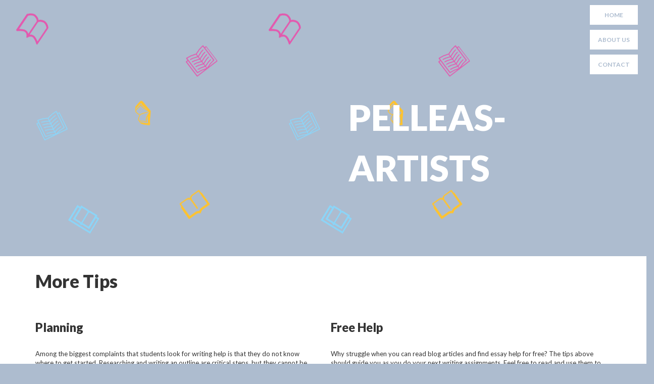

--- FILE ---
content_type: text/html; charset=UTF-8
request_url: https://www.pelleas-artists.com/poverty-essay-paper
body_size: 3356
content:
<!DOCTYPE html>
<html lang="en">
  <head>
    <meta charset="utf-8">
    <meta http-equiv="X-UA-Compatible" content="IE=edge">
    <meta name="viewport" content="width=device-width, initial-scale=1">
    <title>Writing Tips For Poverty Essay Paper Ideas And Topics</title>
    <meta name="description" content="Get insight on how to present your essay paper about poverty. Learn basic tips to help prepare your topic for research and how to present your points." />
<link rel="canonical" href="https://www.pelleas-artists.com/index.php?id=poverty-essay-paper" />
    <link href="https://fonts.googleapis.com/css?family=Lato:400,700,900" rel="stylesheet">
    <link href="https://www.pelleas-artists.com/theme/pell/css/bootstrap.min.css" rel="stylesheet">
	  <link rel="stylesheet" href="https://www.pelleas-artists.com/theme/pell/css/font-awesome.min.css">
	  <link rel="stylesheet" href="https://www.pelleas-artists.com/theme/pell/css/font-awesome.css">
	  <link rel="stylesheet" href="https://www.pelleas-artists.com/theme/pell/css/animate.css">
  	<link href="https://www.pelleas-artists.com/theme/pell/css/style.css" rel="stylesheet" />
    <!-- HTML5 shim and Respond.js for IE8 support of HTML5 elements and media queries -->
    <!-- WARNING: Respond.js doesn't work if you view the page via file:// -->
    <!--[if lt IE 9]>
      <script src="https://oss.maxcdn.com/html5shiv/3.7.2/html5shiv.min.js"></script>
      <script src="https://oss.maxcdn.com/respond/1.4.2/respond.min.js"></script>
    <![endif]-->
  </head>
  <body>

	 <div id="home">
     <div class="home-inner">
     <div class="navbar-collapse collapse">
       <div class="menu">
         <ul class="nav nav-tabs" role="tablist">
           <li role="presentation"><a href="/">Home</a></li>
           <li role="presentation"><a href="/about">About Us</a></li>
           <li role="presentation"><a href="/contact">Contact</a></li>
         </ul>
       </div>
     </div>
     <div class="big-h">
       <a href="/">pelleas-artists</a>
     </div>
     </div>
	 </div><div class="after-h">
  <div class="container">
    <div class="row">
      <h2>More Tips</h2>
      <div class="col-md-6">
        <div class="block-i">
          <h3>Planning</h3>
          <p>Among the biggest complaints that students look for writing help is that they do not know where to get started. Researching and writing an outline are critical steps, but they cannot be done without any guidance. </p>
        </div>
        <div class="block-i">
          <h3>Research</h3>
          <p>For students who aren’t quite sure how they want to frame their thesis, using questions can be beneficial to the research and outlining process instead. Questions will guide them as to what they need to look for!</p>
        </div>
      </div>
      <div class="col-md-6">
        <div class="block-i">
          <h3>Free Help</h3>
          <p>Why struggle when you can read blog articles and find essay help for free? The tips above should guide you as you do your next writing assignments. Feel free to read and use them to compose a masterpiece.</p>
        </div>
        <div class="block-i">
          <h3>Quality</h3>
          <p>Once you sink into this new writing process, you will find yourself working at a rapider rate than before, but still producing a high-quality paper. Contact us if you need more recommendations from professionals.</p>
        </div>
      </div>
    </div>
  </div>
  </div>

<div class="container-fluid bright-and-sidebar">
 <div class="row">
   <div class="col-md-6 col-md-offset-2">
     <h1>How To Research And Write An Essay On Poverty</h1>

<p>Writing a paper on the subject of poverty has its challenges while being a sensitive subject for some. Preparing an essay about poverty includes doing research on a topic of interest. The subject of poverty has many angles. You can choose to write about types of people affected by poverty, ages, countries, and so on. Once you understand your angle or main idea it gets easier to prepare the rest of your paper. Choosing an idea may include reading samples for inspiration. You can also get samples at <a href="https://mycustomessay.com/">MyCustomEssay</a>. Here are basic steps to consider when preparing to research and write a paper on the subject of poverty.</p>
<p><b>Choose Idea to Focus On </b></p>
<p>Whether you choose to do an essay on poverty in India or in another country, it is important to select a main idea as your focal point. Determine the scope or main idea for your assignment. Use sample papers such as an essay on poverty alleviation to provide insight for potential ideas. Choosing a main idea is important because it determines the direction of your content and helps develop supporting points to give your main idea purpose. When you can determine several points to discuss you’re able to verify your thesis statement.</p>
<p><b>Determine Supporting Points and Data Needed</b></p>
<p>Writing content for any related topic such as an essay on causes of poverty may include doing research on supporting points to structure your assignment. Even when preparing content such as an essay on poverty in English, it is important to understand supporting points and how to present them logically. Points detailed in your work are discussed in paragraphs, but each paragraph after your introduction paragraph represents one point. The last paragraph concludes your topic but restates your main and supporting points. </p>
<p><b>Establish Outline and Create Rough Draft</b></p>
<p>As you prepare your idea, including something along the lines of an essay on world poverty, gather details by using an outline. Using an outline for writing includes breaking up your data into discussion points and knowing where it appears throughout the paper. The outline helps present your findings in logic order, but it also lets you work on sections of your paper out of order while keeping your work organized. Some find it easier to write the body of their paper first which includes the paragraphs between the introduction and conclusion. Then, you can choose to work on either the conclusion or introduction after finishing the mid-section of your work. </p>
<p>Writing a long or short essay on poverty requires a good topic or main idea, research gathering supporting data, and preparing rough and final drafts. After going through general steps for writing you are ready to start preparing your paper. Sample papers may also assist with developing your final draft. Choose an interesting angle to present your work. Select supporting points to discuss throughout your content. Note credible sources to use for research and create an outline to assist with rough and final draft writing. </p>   </div>
   <div class="col-md-3">
     <div class="sidebar">
          <h3>Advice</h3>
          <ul>
         <li><a href="/best-structure-an-essay">Essay structure tips</a></li>
         <li><a href="/cause-and-effect-essay">Cause and effect essay topics</a></li>
         <li><a href="/essay-writing-service">Hiring an essay service</a></li>
         <li><a href="/poverty-essay-paper">Essay about poverty</a></li>
         <li><a href="/essay-helper">Finding a writing helper</a></li>
         <li><a href="/how-to-write-a-captivating-essay-using-the-mla-format">MLA formatting tips</a></li>
         <li><a href="/tips-on-composing-a-great-essay-paper-about-yourself">Writing about yourself</a></li>
         <li><a href="/follow-this-system-for-choosing-an-essay-writing-service">Essay writing service</a></li>
         <li><a href="/essay-expository-help-how-to-find-a-great-editing-service">Expository essay</a></li>
          </ul>

       <h3>Help</h3>
       <ul>
         <li><a href="https://myhomeworkdone.com/">MyHomeworkDone</a></li>
       </ul>


     </div>
   </div>
 </div>
</div>	<footer class="sub-footer">
		<div class="container">
			<div class="social-icon">
				<div class="col-md-4">
					<ul class="social-network">
						<li><a href="#" class="fb tool-tip" title="Facebook"><i class="fa fa-facebook"></i></a></li>
						<li><a href="#" class="twitter tool-tip" title="Twitter"><i class="fa fa-twitter"></i></a></li>
						<li><a href="#" class="gplus tool-tip" title="Google Plus"><i class="fa fa-google-plus"></i></a></li>
						<li><a href="#" class="linkedin tool-tip" title="Linkedin"><i class="fa fa-linkedin"></i></a></li>
						<li><a href="#" class="ytube tool-tip" title="You Tube"><i class="fa fa-youtube-play"></i></a></li>
					</ul>
				</div>
			</div>

			<div class="col-md-4 col-md-offset-4">
				<div class="copyright">
					&copy; 2026 All Rights Reserved | <a href="/">pelleas-artists.com Theme</a> by pelleas-artists.com
				</div>
			</div>
		</div>
	</footer>


    <!-- jQuery (necessary for Bootstrap's JavaScript plugins) -->
	<script src="https://www.pelleas-artists.com/theme/pell/js/jquery.js"></script>
    <!-- Include all compiled plugins (below), or include individual files as needed -->
    <script src="https://www.pelleas-artists.com/theme/pell/js/bootstrap.min.js"></script>
	<script src="https://www.pelleas-artists.com/theme/pell/js/wow.min.js"></script>
	<script src="https://www.pelleas-artists.com/theme/pell/js/jquery.easing.min.js"></script>
	<script src="https://www.pelleas-artists.com/theme/pell/js/jquery.isotope.min.js"></script>
	<script src="https://www.pelleas-artists.com/theme/pell/js/functions.js"></script>
  <script defer src="https://static.cloudflareinsights.com/beacon.min.js/vcd15cbe7772f49c399c6a5babf22c1241717689176015" integrity="sha512-ZpsOmlRQV6y907TI0dKBHq9Md29nnaEIPlkf84rnaERnq6zvWvPUqr2ft8M1aS28oN72PdrCzSjY4U6VaAw1EQ==" data-cf-beacon='{"version":"2024.11.0","token":"27781253eacf4ded9c86d11ef949afa5","r":1,"server_timing":{"name":{"cfCacheStatus":true,"cfEdge":true,"cfExtPri":true,"cfL4":true,"cfOrigin":true,"cfSpeedBrain":true},"location_startswith":null}}' crossorigin="anonymous"></script>
</body>
</html>

--- FILE ---
content_type: text/css
request_url: https://www.pelleas-artists.com/theme/pell/css/style.css
body_size: 2271
content:
/* ==== Google font ==== */
@import url(http://fonts.googleapis.com/css?family=Open+Sans:400,300,700,600);
@import url('font-awesome.css');
/* ==== overwrite bootstrap standard ==== */
@import url('animate.css');



body {
	font-family:'Lato', Arial, sans-serif;
	font-size:14px;
	font-weight:300;
	background-color: #adbccf;
	color: #fff;
	overflow-x:hidden;
}

hi,h2,h3,h4,h5,h6 {
	color:#333;
	line-height:1.1em;
}

p {
	margin-bottom: 15px;
	font-size:13px;
	color:#333;
}
a {
    text-decoration:none;
    transition: all 0.1s ease-in-out;
    -moz-transition: all 0.1s ease-in-out;
    -webkit-transition: all 0.1s ease-in-out;
    -o-transition: all 0.1s ease-in-out;
    outline: none;
	color:#333;
}
a:hover {
	text-decoration: none;
	color:#eee;
	}

.btn {
	margin-top:20px;
	display: inline-block;
	padding: 10px 20px;
	margin-bottom: 0;
	font-size: 14px;
	text-transform:uppercase;
	font-weight: normal;
	line-height: 1.42857143;
	text-align: center;
	white-space: nowrap;
	vertical-align: middle;
	-ms-touch-action: manipulation;
	  touch-action: manipulation;
	cursor: pointer;
	-webkit-user-select: none;
	 -moz-user-select: none;
	  -ms-user-select: none;
		  user-select: none;
	background-image: none;
	border: 1px solid transparent;
	border-radius: 4px;
	background-color: #fff;
	color:#999;
}

.btn-default {
	color: #999;
	background-color: #fff;
	border-color: #fff;
}

.btn:hover {
	color: #fff;
	background-color: #d9ae6a;
	border-color: #d9ae6a;
	padding: 10px 20px;
}

/*===========================
  Menu and Navigation
============================ */
.navigation  {
	background-color:#fff;
	padding:0;
}
.navbar-brand {
	float: none;
	height: auto;
}

.menu {
	font-size:12px;
	float:right;
	text-transform:uppercase;
	font-weight:700;
}

.menu ul.nav-tabs li {
	display: block;
	margin-top: 10px;
	color:#000;
}

.nav-tabs {
	border-bottom: 0;
}
.nav-tabs > li {
	float: none;
	margin-bottom: 0;
}
.nav-tabs > li > a {
	text-align: center;
	background-color: #fff;
	border-radius: 0;
	color: #adbccf;
}

.nav-tabs > li > a:hover {
	color: #e259ae;
	border-color: #fff #fff #fff;
	border-radius:0;
	background-color:#fff;
	transition: all 0.3s ease-in-out;
	-moz-transition: all 0.3s ease-in-out;
	-webkit-transition: all 0.3s ease-in-out;
	-o-transition: all 0.3s ease-in-out;
}

/*===========================
  Slider
============================ */
.slider {
  position: relative;
  padding:50px;
  background:#f8f8f8;
  padding-top:130px;
}

#carousel-slider {
  position: relative;
}

#carousel-slider .carousel-indicators {
  bottom: -25px;
}

#carousel-slider .carousel-indicators li {
  border: 1px solid #ffbd20;
}

#carousel-slider a i {
	border: 1px solid #d9ae6a;
	border-radius:50%;
	font-size: 28px;
	height: 50px;
	padding: 8px;
	position: absolute;
	top: 50%;
	width: 50px;
	color:#fff;
	background:#d9ae6a;
}

#carousel-slider a i:hover {
  background:#deae62;
  color:#fff;
  border: 1px solid #d9ae6a;
}

#carousel-slider
.carousel-control {
  width:inherit;
}

#carousel-slider .carousel-control.left i {
  left:50px
}

#carousel-slider .carousel-control.right i {
  right: 50px;
}

#carousel-slider
.carousel-control.left,
#carousel-slider
.carousel-control.right {
  background: none;
}

/*===========================
  About
============================ */
#about  {
	margin-top:-70px;
	padding:100px;
}

.center h2{
  font-size: 25px;
  margin-top: 0;
  margin-bottom: 10px;
  text-align:center;
  color:#333;
  text-transform:uppercase;
  font-weight:600;
}

.lead {
	text-align:center;
	font-size:16px;
	margin-bottom:50px;
}

/* --- progress --- */
.progress {
	height: 40px;
}
.progress-bar {
  font-size: 14px;
  line-height: 40px;
}

.panel-default{
  border-color: transparent;
}

.panel-default>.panel-heading,
.panel{
  background-color: #e6e6e6;
  border:0 none;
  box-shadow:none;
}

.panel-default>.panel-heading+.panel-collapse .panel-body{
  background: #fff;
  color: #858586;
}

.panel-body{
  padding: 20px 20px 10px;
}

.panel-group .panel+.panel{
  margin-top: 20px;
  border-top: 1px solid #fff;
}

.panel-group .panel{
 border-radius:4px;
}

.panel-heading{
	border-radius:4px;
}

.panel-title>a{
  color: #4e4e4e;
}

.accordion-inner img{
  border-radius: 4px;
}


.panel-heading.active{
  background: #1f1f20;
}

.panel-heading.active .panel-title>a{
  color:#fff;
}

a.accordion-toggle  i{
  width: 40px;
  line-height: 38px;
  font-size: 20px;
  margin-top: -10px;
  text-align: center;
  margin-right: -15px;
  background: #d9ae6a;
  color:#fff;
  border-radius:4px;
}

.panel-heading.active a.accordion-toggle i{
  background: #d9ae6a;
  color: #fff;
  border-radius:4px;
}

.panel-heading.active a.accordion-toggle.collapsed i{
  background: #d9ae6a;
  color: #fff;
}

/*===========================
  Services
============================ */
#services {
	padding:100px;
	background:#f6f6f6;
}

#services img {
	padding-top:30px;
	margin-bottom:30px;
}

#services h3 {
	margin-bottom:30px;
}

#feature {
	background-color: #fff;
	margin-top: 150px;
}

#feature i {
	font-size:40px;
	margin-top:70px;
	margin-bottom:30px;
	color:#fff;
	padding:50px;
	background:#d9ae6a;
	border-radius:50%;
}

#feature h3 {
	margin-top:20px;
	margin-bottom:20px;
	font-size:18px;
	color: #333;
}

.hi-icon-effect i.fa:hover {
	background:#fff;
	color: #d9ae6a;
	-webkit-transition: color 300ms, background-color 300ms;
  -moz-transition: color 300ms, background-color 300ms;
  -o-transition:  color 300ms, background-color 300ms;
  transition:  color 300ms, background-color 300ms;
}

#contact {
	background:#f6f6f6;
	padding:100px;
}

/* --- Map --- */
.map{
	position:relative;
}

.map iframe{
	width:100%;
	height:450px;
	border:none;
}

.map-grid iframe{
	width:100%;
	height:350px;
	border:none;
	margin:0 0 -5px 0;
	padding:0;
}

#contact-page .contact-form
.form-group label {
  color: #4E4E4E;
  font-size: 14px;
  font-weight: 300;
}

.form-group .form-control {
  padding: 7px 12px;
  border-color:#f2f2f2;
  box-shadow: none;
}

textarea#message{
  resize: none;
  padding: 10px;
}

.center h3{
  margin-top: 0;
  margin-bottom: 20px;
  text-align:center;
}

/*===========================
  Footer
============================ */
footer {
	padding:50px;
	background:#dab273;
}

footer h4 {
	margin-bottom:30px;
	text-transform:uppercase;
	text-shadow:none;
	font-weight:550;
	color:#fff;
}

.contact-info {
	color:#333;
}

.contact-info ul {
	list-style:none;
	padding-left: 0;
}

.contact-info ul li i {
	margin-bottom:20px;
}

.widget {
  padding-left: 0;
}

ul.sidebar-gallery {
  list-style: none;
  padding: 0;
  margin: 0;
}

.sidebar-gallery li {
  display: inline-block;
  margin: 0 10px 10px 0;
}

.sidebar-gallery li a {
  border-radius: 4px;
  display: inline-block;
}

.form-inline .form-group {
    display: inline-block;
    margin-bottom: 0;
    vertical-align: middle;
	margin-top:20px;
	display: inline-block;
	padding: 10px 20px;
	margin-bottom: 0;
	font-size: 14px;
	font-weight: normal;
	line-height: 1.42857143;
	text-align: center;
	white-space: nowrap;
	vertical-align: middle;
	-ms-touch-action: manipulation;
	  touch-action: manipulation;
	cursor: pointer;
	-webkit-user-select: none;
	 -moz-user-select: none;
	  -ms-user-select: none;
		  user-select: none;
	background-image: none;
	border-radius: 4px;
	background-color: #fff;
}

ul.social-network {
	list-style:none;
	margin-top:20px;
	padding:10px;
	transition: all 0.3s ease-in-out;
  -moz-transition: all 0.3s ease-in-out;
  -webkit-transition: all 0.3s ease-in-out;
  -o-transition: all 0.3s ease-in-out;
}
.sub-footer  {
	padding:30px;
	background-color: #000;
}

ul.social-network li {
	display:inline;
	margin: 0 50px;
	font-size:25px;
	margin-left:-10px;
}

ul.social-network li a {
	color:#d0d0d0;
}
.social-network li:hover .fa-twitter {
  color: #00abf0;
}
.social-network li:hover .fa-facebook {
  color: #39579a;
}
.social-network li:hover .fa-google-plus {
  color: #eb8984;
}
.social-network li:hover .fa-pinterest {
  color: #c9171e;
}
.social-network li:hover .fa-linkedin {
  color: #0077b5;
}
.social-network li:hover .fa-youtube-play {
  color: #C84941;
}
.social-network li:hover .fa-dribbble {
  color: #EA4C89 ;
}
.social-network li:hover .fa-pinterest-square {
  color: #EA4B49;
}

.copyright {
	margin-top:30px;
}

.copyright a {
	color: #ec376c;
	text-transform:uppercase;
	font-weight:600;
	font-size:12px;
	text-shadow:none;
}

/* new added */
h1,h2,h3,h4 {
	margin: 30px 0;
	font-weight: 900;
}
h2 {
	font-size: 35px;
}
img {
	max-width: 100%;
}
#home {
	display: flex;
	justify-content: flex-end;
	align-items: center;
	padding-bottom: 125px;
	background: url("../img/header-bg.png") no-repeat;
}
.big-h a {
	display: block;
	margin: 5% 35% 0 0;
	padding-top: 5px;
	font-size: 70px;
	font-weight: 900;
	text-transform: uppercase;
	color: #fff;
}
.containers .contents {
	padding: 20px 0;
	background-color: #fff;
	box-shadow: 1px 10px 25px 20px rgba(0,0,0,.2);
}
.content-one img {
	width: 100%;
	height: 500px;
	object-fit: contain;
	object-position: 50% 50%;
	margin: 25px 0 50px;
}
.baton {
	display: block;
	width: 150px;
	margin: auto;
	padding: 18px 0;
	font-weight: bold;
	background-color: #ec376c;
	text-transform: uppercase;
	text-align: center;
	color: #fff;
}
.baton:hover {
	background-color: #333;
}
.parts-of-text {
	margin-bottom: 50px;
}
.bright-list {
	margin-top: 25px;
	list-style: none;
}
.bright-list li {
	margin-top: 5px;
	font-size: 18px;
	font-weight: 900;
	color: #ec376c;
}
.p-s h2 {
	margin-bottom: 50px;
}
.bright-and-sidebar {
	padding: 100px 0;
	background-color: #ec376c;
}
.bright-and-sidebar h2, .bright-and-sidebar h3, .bright-and-sidebar p {
	color: #fff;
}
.bright-and-sidebar p {
	font-size: 16px;
}
.sidebar {
	padding: 10px;
	background-color: #fff;
}
.sidebar h3 {
	color: #333;
}
.sidebar ul {
	padding: 0;
	list-style: none;
}
.sidebar a {
	font-weight: 900;
	font-size: 16px;
}
.sidebar a:hover {
	color: #ec376c;
}
.pre-f, .after-h {
	padding-bottom: 30px;
	background-color: #fff;
}
.pre-f h2, .after-h h2 {
	margin-left: 15px;
}
button.baton {
	border: none;
}


--- FILE ---
content_type: application/javascript
request_url: https://www.pelleas-artists.com/theme/pell/js/functions.js
body_size: 64
content:
jQuery(function($) {

	//#main-slider
	$(function(){
		$('#main-slider.carousel').carousel({
			interval: 8000
		});
	});
	
	//jQuery for page scrolling feature - requires jQuery Easing plugin
	$(function() {
		$('.navbar-collapse li a').bind('click', function(event) {
			var $anchor = $(this);
			var nav = $($anchor.attr('href'));
			if (nav.length) {
			$('html, body').stop().animate({				
				scrollTop: $($anchor.attr('href')).offset().top				
			}, 1500, 'easeInOutExpo');
			
			event.preventDefault();
			}
		});
						
	});	
	
	//Initiat WOW JS
	new WOW().init();
	
	$(window).scroll(function(){
		if ($(this).scrollTop() > 100) {
			$('.scrollup').fadeIn();
			} else {
				$('.scrollup').fadeOut();
			}
		});
		$('.scrollup').click(function(){
			$("html, body").animate({ scrollTop: 0 }, 1000);
				return false;
		});
	
	
});